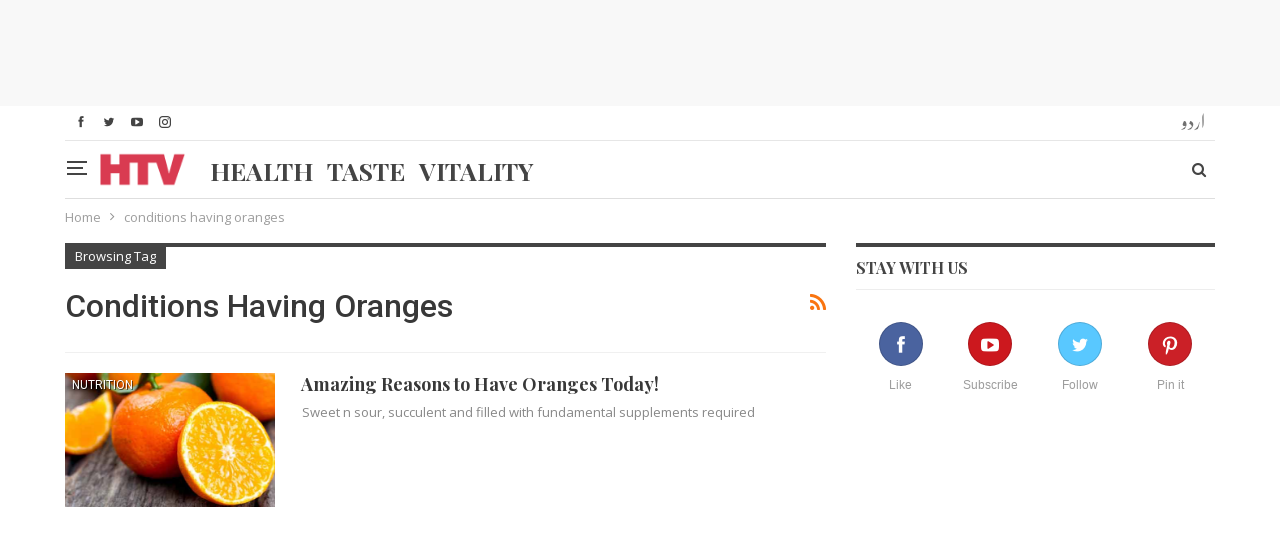

--- FILE ---
content_type: text/html; charset=utf-8
request_url: https://www.google.com/recaptcha/api2/aframe
body_size: 224
content:
<!DOCTYPE HTML><html><head><meta http-equiv="content-type" content="text/html; charset=UTF-8"></head><body><script nonce="BEMZffsnntblI1KzxxBzfQ">/** Anti-fraud and anti-abuse applications only. See google.com/recaptcha */ try{var clients={'sodar':'https://pagead2.googlesyndication.com/pagead/sodar?'};window.addEventListener("message",function(a){try{if(a.source===window.parent){var b=JSON.parse(a.data);var c=clients[b['id']];if(c){var d=document.createElement('img');d.src=c+b['params']+'&rc='+(localStorage.getItem("rc::a")?sessionStorage.getItem("rc::b"):"");window.document.body.appendChild(d);sessionStorage.setItem("rc::e",parseInt(sessionStorage.getItem("rc::e")||0)+1);localStorage.setItem("rc::h",'1769115353109');}}}catch(b){}});window.parent.postMessage("_grecaptcha_ready", "*");}catch(b){}</script></body></html>

--- FILE ---
content_type: application/javascript
request_url: https://htv.com.pk/wp-content/plugins/better-reviews/js/better-reviews.min.js
body_size: 877
content:
jQuery(function(e){function t(e){return a().indexOf(e.toString())>-1}function a(){var e=s.getItem("better-review-user-rating");return e?e.split(","):[]}function n(e){var t=a();t.push(e.toString());s.setItem("better-review-user-rating",t,217728e3,betterReviewsLoc.cp)}var s={getItem:function(e){return e?decodeURIComponent(document.cookie.replace(new RegExp("(?:(?:^|.*;)\\s*"+encodeURIComponent(e).replace(/[\-\.\+\*]/g,"\\$&")+"\\s*\\=\\s*([^;]*).*$)|^.*$"),"$1"))||null:null},setItem:function(e,t,a,n,s,r){if(!e||/^(?:expires|max\-age|path|domain|secure)$/i.test(e))return!1;var i="";if(a)switch(a.constructor){case Number:i=a===1/0?"; expires=Fri, 31 Dec 9999 23:59:59 GMT":"; max-age="+a;break;case String:i="; expires="+a;break;case Date:i="; expires="+a.toUTCString()}return document.cookie=encodeURIComponent(e)+"="+encodeURIComponent(t)+i+(s?"; domain="+s:"")+(n?"; path="+n:"")+(r?"; secure":""),!0},removeItem:function(e,t,a){return!!this.hasItem(e)&&(document.cookie=encodeURIComponent(e)+"=; expires=Thu, 01 Jan 1970 00:00:00 GMT"+(a?"; domain="+a:"")+(t?"; path="+t:""),!0)},hasItem:function(e){return!!e&&new RegExp("(?:^|;\\s*)"+encodeURIComponent(e).replace(/[\-\.\+\*]/g,"\\$&")+"\\s*\\=").test(document.cookie)},keys:function(){for(var e=document.cookie.replace(/((?:^|\s*;)[^\=]+)(?=;|$)|^\s*|\s*(?:\=[^;]*)?(?:\1|$)/g,"").split(/\s*(?:\=[^;]*)?;\s*/),t=e.length,a=0;a<t;a++)e[a]=decodeURIComponent(e[a]);return e}},r=e("body").hasClass("rtl");e(".readers-ratings").on("mousemove",".rating-stars:not(.disable)",function(t){var a=e(this),n=(a.width()-2)/100,s=Math.ceil(r?e(this).offset().left+e(this).width()-t.pageX:t.pageX-e(this).offset().left),i=Math.min(100,Math.ceil(s/n));a.children("span").width(i+"%").data("rate",i)}).on("click",".rating-stars:not(.disable)",function(){var t=e(this),a=t.closest(".betterstudio-review");t.addClass("disable"),t.fadeOut(150,function(){t.parent().append('<i class="fa fa-spinner fa-spin loading" style="margin: 0 50px;"></i>')}),e.ajax({url:betterReviewsLoc.ajax_url,type:"POST",dataType:"json",data:{action:"better-review-rating",post_id:t.data("post-id"),rating:t.children("span").data("rate")}}).done(function(s){if(s.success)n(t.data("post-id")),t.children("span").width(s.data.vote+"%").data("rate",s.data.vote),e(".ratings-results .number",a).html(s.data.vote+"%"),t.fadeIn(150),e(".total-votes .number",a).html(s.data.votes_count);else{var r=e("<span />",{class:"error-message"}).html(s.data.message);r.appendTo(t.parent()),r.delay(4e3).fadeOut(150,function(){t.fadeIn(150),t.removeClass("disable")})}}).always(function(){t.parent().find(".loading").remove()})}),e(".readers-ratings .rating-stars:not(.disable)").each(function(){var a=e(this);t(a.data("post-id"))&&a.addClass("disable")})});